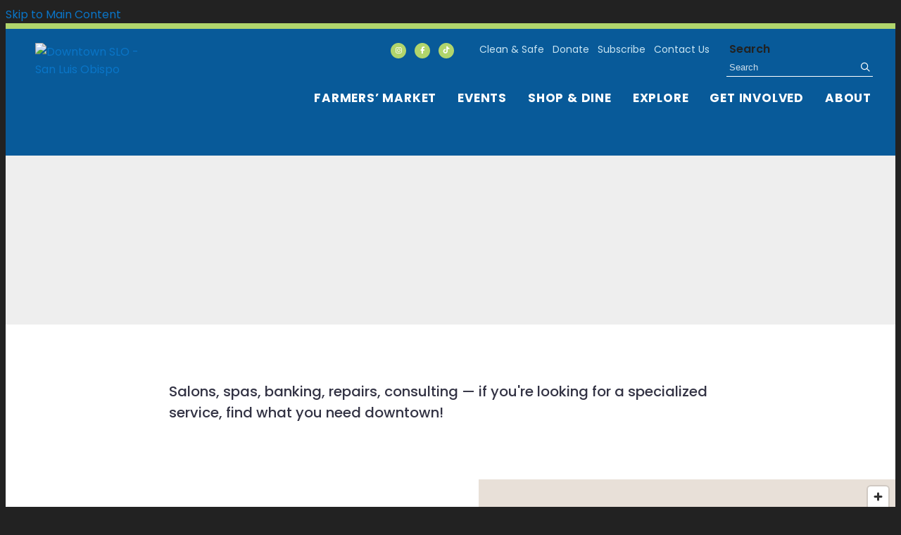

--- FILE ---
content_type: text/html; charset=UTF-8
request_url: https://downtownslo.com/shop-and-dine/services/non-profit
body_size: 6371
content:

<!doctype html>
<html lang="en" prefix="og: http://ogp.me/ns#">
<head>
  <meta charset="utf-8">
  <meta name="viewport" content="width=device-width, initial-scale=1">

  <title>Non-Profit | Services | Shop & Dine | Downtown San Luis Obispo, CA</title>
  <link rel="canonical" href="https://downtownslo.com/shop-and-dine/services/non-profit">
  <meta name="robots" content="index, follow">
  <meta name="description" content="Salons, spas, banking, repairs, consulting — if you're looking for a specialized service, find what you need downtown!">

  <link rel="preconnect" href="https://ctycms.com/">
  <link rel="preconnect" href="https://img.ctykit.com/">
  <link rel="preconnect" href="https://fonts.googleapis.com">
  <link rel="preconnect" href="https://fonts.gstatic.com" crossorigin>
  
  <link rel="icon" href="/favicon.ico" sizes="any">
  <link rel="icon" href="/favicon.svg" type="image/svg+xml">
  <link rel="apple-touch-icon" href="/apple-touch-icon.png">
  <link rel="manifest" href="/site.webmanifest">
  
  <link rel="stylesheet" href="https://ctycms.com/ca-san-luis-obispo/css/cty_css_v21.min.css">  
  <link rel="stylesheet" href="https://cdnjs.cloudflare.com/ajax/libs/mapbox-gl/3.15.0/mapbox-gl.min.css">
  
  <link rel="stylesheet" href="/_templates/_styles.css?v=2c">
  <link rel="stylesheet" media="(max-width: 991px)" href="/_templates/_styles-mobile-only.css?v=2a">
  <link rel="stylesheet" media="(min-width: 992px)" href="/_templates/_styles-desktop-only.css?v=2a">
  
  <link rel="stylesheet" href="https://fonts.googleapis.com/css2?family=Poppins:ital,wght@0,400;0,500;0,600;0,700;1,400&display=swap">
  
  <script defer src="https://kit.fontawesome.com/1872c177cb.js" crossorigin="anonymous"></script>

<!-- Global site tag (gtag.js) - Google Analytics -->
<script async src="https://www.googletagmanager.com/gtag/js?id=G-VD3JPHQZF7"></script>
<script>
  window.dataLayer = window.dataLayer || [];
  function gtag(){dataLayer.push(arguments);}
  gtag('js', new Date());
  gtag('config', 'G-VD3JPHQZF7');
  gtag('config', 'AW-596781030');
</script>
        
</head>
<body>
	
<a class="visually-hidden-focusable" href="#page-content">Skip to Main Content</a>
	
					
	
<div id="page-wrap">
<header>	
<div id="page-header">
<div class="header-wrap">
  <div class="container-fluid">
    <div class="nav-relative">
      <div class="nav-hold">
                <div class="nav-logo"><a href="/"><img src="https://ctycms.com/ca-san-luis-obispo/slo-logo-square.svg" alt="Downtown SLO - San Luis Obispo" class="img-fluid" width="750" height="750"/></a></div>
        <div class="nav-toggle">
          <a href="#" aria-label="toggle menu" aria-expanded="false" id="nav-drawer-toggle">
            <span class="nav-toggle-open"><i aria-hidden="true" class="far fa-bars"></i></span>
            <span class="nav-toggle-close" style="display:none"><i aria-hidden="true" class="far fa-times"></i></span>
          </a>
        </div>
      </div>
      <div id="nav-drawer">
				<nav>
				<div id="primary-nav">			
					

<ul>
<li class="leaf-1"><div class="menu-set"><a href="/farmers-market">Farmers’ Market</a><a href="#" aria-label="toggle sub menu" aria-expanded="false" class="subnav-toggle"><span class="subnav-toggle-open"><i aria-hidden="true" class="far fa-chevron-down"></i></span><span class="subnav-toggle-close" style="display:none"><i aria-hidden="true" class="far fa-chevron-up"></i></span></a></div>

	<ul>
		<li><a href="/farmers-market/visit">Visit</a></li>
		<li><a href="/farmers-market/vendors">This Thursday</a></li>
		<li><a href="/farmers-market/about">About</a></li>
		<li><a href="/farmers-market/join">Join</a></li>
		<li><a href="/farmers-market/food-access-programs">Food Access Programs</a></li>
		<li><a href="/farmers-market/contact">Contact</a></li>
	</ul>
</li>
<li class="leaf-2"><div class="menu-set"><a href="/events">Events</a><a href="#" aria-label="toggle sub menu" aria-expanded="false" class="subnav-toggle"><span class="subnav-toggle-open"><i aria-hidden="true" class="far fa-chevron-down"></i></span><span class="subnav-toggle-close" style="display:none"><i aria-hidden="true" class="far fa-chevron-up"></i></span></a></div>

	<ul>
		<li><a href="/events/calendar">Events Calendar</a></li>
		<li><a href="/events/thursday-night-farmers-market">Farmers&#039; Market</a></li>
		<li><a href="/events/concerts">Concerts in the Plaza</a></li>
		<li><a href="/events/art-after-dark">Art After Dark</a></li>
		<li><a href="/events/state-of-downtown">State of Downtown</a></li>
	</ul>
</li>
<li class="leaf-3"><div class="menu-set"><a href="/shop-and-dine">Shop &amp; Dine</a><a href="#" aria-label="toggle sub menu" aria-expanded="false" class="subnav-toggle"><span class="subnav-toggle-open"><i aria-hidden="true" class="far fa-chevron-down"></i></span><span class="subnav-toggle-close" style="display:none"><i aria-hidden="true" class="far fa-chevron-up"></i></span></a></div>

	<ul>
		<li><a href="/shop-and-dine/shopping">Shopping</a></li>
		<li><a href="/shop-and-dine/dining">Dining</a></li>
		<li><a href="/shop-and-dine/services">Services</a></li>
		<li><a href="/shop-and-dine/shop-small">Local Businesses</a></li>
	</ul>
</li>
<li class="leaf-4"><div class="menu-set"><a href="/explore">Explore</a><a href="#" aria-label="toggle sub menu" aria-expanded="false" class="subnav-toggle"><span class="subnav-toggle-open"><i aria-hidden="true" class="far fa-chevron-down"></i></span><span class="subnav-toggle-close" style="display:none"><i aria-hidden="true" class="far fa-chevron-up"></i></span></a></div>

	<ul>
		<li><a href="/explore/visitor-guide">Downtown SLO Visitor Guide</a></li>
		<li><a href="/explore/discover-downtown">Blog</a></li>
		<li><a href="/explore/arts-and-culture">Arts, Culture &amp; Entertainment</a></li>
		<li><a href="/explore/public-art">Public Art</a></li>
		<li><a href="/explore/parking">Parking &amp; Transit</a></li>
		<li><a href="/explore/hotels">Hotels</a></li>
	</ul>
</li>
<li class="leaf-5"><div class="menu-set"><a href="/get-involved">Get Involved</a><a href="#" aria-label="toggle sub menu" aria-expanded="false" class="subnav-toggle"><span class="subnav-toggle-open"><i aria-hidden="true" class="far fa-chevron-down"></i></span><span class="subnav-toggle-close" style="display:none"><i aria-hidden="true" class="far fa-chevron-up"></i></span></a></div>

	<ul>
		<li><a href="/get-involved/membership-and-benefits">Membership &amp; Benefits</a></li>
		<li><a href="/get-involved/member-resources">Member Resources</a></li>
		<li><a href="/get-involved/mixers">Business Mixers</a></li>
		<li><a href="/get-involved/become-a-sponsor">Become a Sponsor</a></li>
		<li><a href="/get-involved/committees">Committees</a></li>
		<li><a href="/get-involved/volunteer">Volunteer</a></li>
		<li><a href="/get-involved/light-pole-banner-program">Banner Program</a></li>
		<li><a href="/get-involved/partner-with-us">Partner With Us</a></li>
		<li><a href="/get-involved/voluntary">Voluntary Members</a></li>
	</ul>
</li>
<li class="leaf-6"><div class="menu-set"><a href="/about">About</a><a href="#" aria-label="toggle sub menu" aria-expanded="false" class="subnav-toggle"><span class="subnav-toggle-open"><i aria-hidden="true" class="far fa-chevron-down"></i></span><span class="subnav-toggle-close" style="display:none"><i aria-hidden="true" class="far fa-chevron-up"></i></span></a></div>

	<ul>
		<li><a href="/about/our-organization">Our Organization</a></li>
		<li><a href="/about/board-and-staff">Board &amp; Staff</a></li>
		<li><a href="/about/clean-and-safe-program">Clean &amp; Safe Program</a></li>
		<li><a href="/about/friends-of-downtown-slo">Friends of Downtown SLO</a></li>
		<li><a href="/about/press-releases">Marketing &amp; PR</a></li>
		<li><a href="/about/contact">Contact Us</a></li>
		<li><a href="/about/employment">Employment</a></li>
	</ul>
</li>
</ul>

				</div>
				<div id="secondary-nav">
					<div class="nav-utility">
						<div class="nav-social">
              <a href="https://www.instagram.com/downtownslo/" rel="noopener" target="_blank" aria-label="Instagram"><i aria-hidden="true" class="fab fa-instagram"></i></a>
              <a href="https://www.facebook.com/ExperienceDowntownSLO/" rel="noopener" target="_blank" aria-label="Facebook"><i aria-hidden="true" class="fab fa-facebook-f"></i></a>
              <a href="https://www.tiktok.com/@downtownslo" rel="noopener" target="_blank" aria-label="Tik Tok"><i aria-hidden="true" class="fab fa-tiktok"></i></a>
          	</div>
						<div class="nav-links">
              <a href="/about/clean-and-safe-program">Clean & Safe</a>
							<a href="/donate">Donate</a>
							<a href="/subscribe">Subscribe</a>
							<a href="/about/contact">Contact Us</a>
						</div>
					</div>
					<div class="nav-search">
						<form id="site-search" method="get" action="/search">
							<label class="visually-hidden-focusable" for="q">Search</label>
							<input type="text" id="q" name="q" placeholder="Search">
							<button type="submit" aria-label="submit"><i aria-hidden="true" title="submit" class="far fa-search"></i></button>
						</form>
					</div>
				</div>
			</nav>
			</div><!-- /nav-drawer-->
		</div><!-- /nav-relative-->
	 </div><!--/container-->
</div><!--/header-wrap-->
</div><!--/#page-header-->
</header>

<main id="page-content">
	
<div class="banner-b lazyload" data-src="https://img.ctykit.com/cdn/ca-san-luis-obispo/images/solspa-lovelydayadventurecompany.png"></div>

<div class="container-fluid">
	<div class="row padding-top">
		<div class="col-12 padding-bottom">
			
			<div class="hold-width text-center">
			<p class="intro">Salons, spas, banking, repairs, consulting — if you're looking for a specialized service, find what you need downtown!</p>
			</div>
			
		</div>
	</div>
</div>

<div class="silver-wrap">
	<div class="sticky-hold">
		<div class="sticky-content">

<h1 class="text-center">Non-Profit</h1>
<div class="section-filters">
	<div class="section-filters-title">Refine Results</div>
	<ul>
		<li><a href="/shop-and-dine/services">All Services</a></li>
		<li><a href="/shop-and-dine/services/architect-and-design">Architect / Design</a></li>
		<li><a href="/shop-and-dine/services/auto">Auto</a></li>
		<li><a href="/shop-and-dine/services/banking-services">Banking Services</a></li>
		<li><a href="/shop-and-dine/services/child-care">Child Care</a></li>
		<li><a href="/shop-and-dine/services/copy-and-printing">Copy / Printing</a></li>
		<li><a href="/shop-and-dine/services/counseling">Counseling</a></li>
		<li><a href="/shop-and-dine/services/dental">Dental</a></li>
		<li><a href="/shop-and-dine/services/financial-advisors">Financial Advisors</a></li>
		<li><a href="/shop-and-dine/services/medical-services">Medical Services</a></li>
		<li><a href="/shop-and-dine/services/optical">Optical</a></li>
		<li><a href="/shop-and-dine/services/salons-and-spas-and-barbers">Salons / Spas / Barbers</a></li>
		<li><a href="/shop-and-dine/services/tailor">Tailor</a></li>
		<li><a href="/shop-and-dine/services/tattoos-and-piercing">Tattoos / Piercing</a></li>
		<li><a href="/shop-and-dine/services/technology-and-web">Technology / Web</a></li>
		<li><a href="/shop-and-dine/services/photography">Photography</a></li>
		<li><a href="/shop-and-dine/services/contractor">Contractor</a></li>
		<li><a href="/shop-and-dine/services/education">Education</a></li>
		<li><a href="/shop-and-dine/services/health-and-wellness">Health / Wellness</a></li>
		<li><a href="/shop-and-dine/services/library">Library</a></li>
		<li><a href="/shop-and-dine/services/news">News</a></li>
		<li><a class="selected" aria-current="page" href="/shop-and-dine/services/non-profit">Non-Profit</a></li>
		<li><a href="/shop-and-dine/services/professional-services">Professional Services</a></li>
		<li><a href="/shop-and-dine/services/real-estate">Real Estate</a></li>
		<li><a href="/shop-and-dine/services/religious-organizations">Religious Organizations</a></li>
		<li><a href="/shop-and-dine/services/venue-rental">Venue Rental</a></li>
		<li><a href="/shop-and-dine/services/mailing">Mailing</a></li>
	</ul>
</div>
<div class="point-section-results">
<div class="row">
	<div class="col-12 col-lg-6">
		<div class="pst pst-topline"><a href="/go/achievement-house-bargain-boutique-and-mailing-and-more"><div class="lnk-primary">Achievement House - Bargain Boutique &amp; Mailing and More</div><div class="lnk-secondary">553 Higuera Street</div></a></div>
	</div>
	<div class="col-12 col-lg-6">
		<div class="pst pst-topline"><a href="/go/bike-slo-county"><div class="lnk-primary">Bike SLO County</div><div class="lnk-secondary">860 Pacific Street</div></a></div>
	</div>
	<div class="col-12 col-lg-6">
		<div class="pst pst-topline"><a href="/go/the-bridge-cafe"><div class="lnk-primary">The Bridge Cafe</div><div class="lnk-secondary">1074 Higuera Street</div></a></div>
	</div>
	<div class="col-12 col-lg-6">
		<div class="pst pst-topline"><a href="/go/visitorcenter"><div class="lnk-primary">Visitor Center &amp; Chamber of Commerce</div><div class="lnk-secondary">895 Monterey Street</div></a></div>
	</div>
	<div class="col-12 col-lg-6">
		<div class="pst pst-topline"><a href="/go/downtown-slo"><div class="lnk-primary">Downtown SLO</div><div class="lnk-secondary">1135 Chorro Street</div></a></div>
	</div>
	<div class="col-12 col-lg-6">
		<div class="pst pst-topline"><a href="/go/eco-slo"><div class="lnk-primary">ECO SLO</div><div class="lnk-secondary">1012 Pacific Street</div></a></div>
	</div>
	<div class="col-12 col-lg-6">
		<div class="pst pst-topline"><a href="/go/environment-in-the-public-interest"><div class="lnk-primary">Environment in the Public Interest</div><div class="lnk-secondary">1013 Monterey Street</div></a></div>
	</div>
	<div class="col-12 col-lg-6">
		<div class="pst pst-topline"><a href="/go/the-gala-pride-and-diversity-center"><div class="lnk-primary">The Gala Pride &amp; Diversity Center</div><div class="lnk-secondary">1060 Palm Street</div></a></div>
	</div>
	<div class="col-12 col-lg-6">
		<div class="pst pst-topline"><a href="/go/girl-scouts-of-californias-central-coast"><div class="lnk-primary">Girl Scouts of California&#039;s Central Coast</div><div class="lnk-secondary">1119 Chorro Street</div></a></div>
	</div>
	<div class="col-12 col-lg-6">
		<div class="pst pst-topline"><a href="/go/slo-childrens-museum"><div class="lnk-primary">San Luis Obispo Children&#039;s Museum</div><div class="lnk-secondary">1010 Nipomo Street</div></a></div>
	</div>
	<div class="col-12 col-lg-6">
		<div class="pst pst-topline"><a href="/go/history-center-of-slo"><div class="lnk-primary">History Center of SLO</div><div class="lnk-secondary">696 Monterey Street</div></a></div>
	</div>
	<div class="col-12 col-lg-6">
		<div class="pst pst-topline"><a href="/go/san-luis-obispo-museum-of-art"><div class="lnk-primary">San Luis Obispo Museum of Art</div><div class="lnk-secondary">1010 Broad Street</div></a></div>
	</div>
	<div class="col-12 col-lg-6">
		<div class="pst pst-topline"><a href="/go/san-luis-obispo-repertory-theatre"><div class="lnk-primary">San Luis Obispo Repertory Theatre</div><div class="lnk-secondary">888 Morro Street</div></a></div>
	</div>
	<div class="col-12 col-lg-6">
		<div class="pst pst-topline"><a href="/go/trinity-presbyterian-church"><div class="lnk-primary">Trinity Church</div><div class="lnk-secondary">1301 Osos Street</div></a></div>
	</div>
	<div class="col-12 col-lg-6">
		<div class="pst pst-topline"><a href="/go/united-way-of-san-luis-obispo"><div class="lnk-primary">United Way of San Luis Obispo County</div><div class="lnk-secondary">1288 Morro Street</div></a></div>
	</div>
</div>
</div>

	</div>
		<div class="sticky-map">
			<div id="stickymap"></div> 
		</div>
	</div>
</div>




</main>


<footer>
	<div class="footer-wrap">
		<div class="container-fluid">
			<div class="row padding-top">
        <div class="col-12 col-md-3 col-xl-2 padding-bottom">
            <div style="max-width:150px;margin:0 auto"><img src="https://ctycms.com/ca-san-luis-obispo/slo-logo-square.svg" alt="San Luis Obispo" class="img-fluid" /></div>
        </div>
				<div class="col-12 col-md-5 col-xl-6 padding-bottom center-then-left">
					<p class="orgname">Downtown SLO</p>
					<p>1135 Chorro Street, San Luis Obispo, CA 93401<br />Phone: (805) 541-0286<br /><a href="mailto:ReachUs@DowntownSLO.com">ReachUs@DowntownSLO.com</a></p>
					<div class="footer-social">
						<a href="https://www.instagram.com/downtownslo/" rel="noopener" target="_blank" aria-label="Instagram"><i aria-hidden="true" class="fab fa-instagram"></i></a>
            <a href="https://www.facebook.com/ExperienceDowntownSLO/" rel="noopener" target="_blank" aria-label="Facebook"><i aria-hidden="true" class="fab fa-facebook-f"></i></a>
						<a href="https://www.tiktok.com/@downtownslo" rel="noopener" target="_blank" aria-label="Tik Tok"><i aria-hidden="true" class="fab fa-tiktok"></i></a>
					</div>
				</div>
				<div class="col-12 col-md-4 col-xl-4 padding-bottom center-then-right">
					<div class="footer-subscribe">
						<p class="orgname">Join Our Mailing List</p>
						<p>Sign up here to receive<br />Downtown SLO email updates</p>
						<p style="margin:0"><a href="/subscribe" class="btn btn-footer">Subscribe</a></p>
					</div>
				</div>
			</div>
		</div>
	</div>
	<div class="footer-legal-wrap">
		<div class="container-fluid">
			<div class="row">
				<div class="col-12 text-center">
					<p class="md-inline">&copy; 2026 <a href="https://downtownslo.com/">Downtown SLO</a>.</p>
					<p class="md-inline">All Rights Reserved.</p>
					<p class="md-inline">Downtown SLO is a federal tax-exempt 501 (c)(6).</p>
				</div>
			</div>
		</div>		
	</div>
</footer>

</div><!-- /#page-wrap -->

<!-- scripts -->
<script src="https://ctycms.com/ca-san-luis-obispo/js/cty_js_v6.min.js"></script>
       
<script>
  window.addEventListener('DOMContentLoaded', function() {
    var indata = {uid: '3960166','w':document.documentElement.clientWidth,'h':document.documentElement.clientHeight,'mt':'19','c':'0'};
    fetch("/citywatch.php", { method: "POST", headers: {'Content-Type': 'application/json'}, body: JSON.stringify(indata) });
  });
  
</script>  
<script src="https://cdnjs.cloudflare.com/ajax/libs/mapbox-gl/3.15.0/mapbox-gl.js"></script>
<script>
if ('IntersectionObserver' in window) {	
	var observer = new IntersectionObserver(function(entries) {
		if(entries[0]['isIntersecting'] === true) {
			loadMapbox();
			observer.disconnect(); 
		}
	}, { threshold: [0] });
	observer.observe(document.querySelector("#stickymap"));
} 

var mypoints = { type: 'FeatureCollection', features: [	
{type: 'Feature',geometry:{type:'Point',coordinates:[-120.666931,35.277249]},properties:{pid:'37',pname:'Achievement House - Bargain Boutique & Mailing and More',paddress:'553 Higuera Street',plink:'/go/achievement-house-bargain-boutique-and-mailing-and-more'}},
{type: 'Feature',geometry:{type:'Point',coordinates:[-120.661304,35.278901]},properties:{pid:'13',pname:'Bike SLO County',paddress:'860 Pacific Street',plink:'/go/bike-slo-county'}},
{type: 'Feature',geometry:{type:'Point',coordinates:[-120.660037,35.281806]},properties:{pid:'654',pname:'The Bridge Cafe',paddress:'1074 Higuera Street',plink:'/go/the-bridge-cafe'}},
{type: 'Feature',geometry:{type:'Point',coordinates:[-120.662251,35.281011]},properties:{pid:'393',pname:'Visitor Center & Chamber of Commerce',paddress:'895 Monterey Street',plink:'/go/visitorcenter'}},
{type: 'Feature',geometry:{type:'Point',coordinates:[-120.662529,35.279226]},properties:{pid:'502',pname:'Downtown SLO',paddress:'1135 Chorro Street',plink:'/go/downtown-slo'}},
{type: 'Feature',geometry:{type:'Point',coordinates:[-120.659382,35.280004]},properties:{pid:'599',pname:'ECO SLO',paddress:'1012 Pacific Street',plink:'/go/eco-slo'}},
{type: 'Feature',geometry:{type:'Point',coordinates:[-120.660718,35.281662]},properties:{pid:'75',pname:'Environment in the Public Interest',paddress:'1013 Monterey Street',plink:'/go/environment-in-the-public-interest'}},
{type: 'Feature',geometry:{type:'Point',coordinates:[-120.66135,35.283435]},properties:{pid:'730',pname:'The Gala Pride & Diversity Center',paddress:'1060 Palm Street',plink:'/go/the-gala-pride-and-diversity-center'}},
{type: 'Feature',geometry:{type:'Point',coordinates:[-120.662726,35.27938]},properties:{pid:'602',pname:'Girl Scouts of California\'s Central Coast',paddress:'1119 Chorro Street',plink:'/go/girl-scouts-of-californias-central-coast'}},
{type: 'Feature',geometry:{type:'Point',coordinates:[-120.666152,35.279001]},properties:{pid:'471',pname:'San Luis Obispo Children\'s Museum',paddress:'1010 Nipomo Street',plink:'/go/slo-childrens-museum'}},
{type: 'Feature',geometry:{type:'Point',coordinates:[-120.665025,35.279974]},properties:{pid:'65',pname:'History Center of SLO',paddress:'696 Monterey Street',plink:'/go/history-center-of-slo'}},
{type: 'Feature',geometry:{type:'Point',coordinates:[-120.664905,35.279622]},properties:{pid:'430',pname:'San Luis Obispo Museum of Art',paddress:'1010 Broad Street',plink:'/go/san-luis-obispo-museum-of-art'}},
{type: 'Feature',geometry:{type:'Point',coordinates:[-120.662974,35.282478]},properties:{pid:'470',pname:'San Luis Obispo Repertory Theatre',paddress:'888 Morro Street',plink:'/go/san-luis-obispo-repertory-theatre'}},
{type: 'Feature',geometry:{type:'Point',coordinates:[-120.659523,35.279392]},properties:{pid:'752',pname:'Trinity Church',paddress:'1301 Osos Street',plink:'/go/trinity-presbyterian-church'}},
{type: 'Feature',geometry:{type:'Point',coordinates:[-120.660204,35.279512]},properties:{pid:'631',pname:'United Way of San Luis Obispo County',paddress:'1288 Morro Street',plink:'/go/united-way-of-san-luis-obispo'}}]};

function loadMapbox() {

mapboxgl.accessToken = 'pk.eyJ1IjoiZ2VvY2VudHJpYyIsImEiOiJrbEd0OUY0In0.4KQtHo0wR8_egD5C6glYYw';

var mapgl = new mapboxgl.Map({
  container: 'stickymap',
	center: [-120.6596,35.2828],
	zoom: 15,
	style: 'mapbox://styles/geocentric/clym05hbn01wq01qo7afncrgh',
	minZoom: 1,
	maxZoom: 22,
	pitch: 0, // 0-60
	bearing:0,
	attributionControl: false,
	scrollZoom: false
});
mapgl.addControl(new mapboxgl.NavigationControl());
mapgl.addControl(new mapboxgl.AttributionControl({compact: true, customAttribution: '© <a target="_blank" rel="noopener" href="https://geocentric.com">Geocentric</a>' }));

mapgl.addControl(new mapboxgl.GeolocateControl({ positionOptions: { enableHighAccuracy: true }, trackUserLocation: true }));

var bounds = [[-120.666931,35.283435],[-120.659382,35.277249]];
mapgl.fitBounds(bounds, { duration: 0, maxZoom: 17, padding: {top: 60, bottom:30, left: 30, right: 30} });
  
mypoints.features.forEach(function(marker, i) {
  var el = document.createElement('div');
	el.id = "marker-" + marker.properties.pid;
  el.className = 'smarker';
	el.innerHTML="<div class=\"smarker-bg\"><svg version=\"1.1\" xmlns=\"http://www.w3.org/2000/svg\" xmlns:xlink=\"http://www.w3.org/1999/xlink\" x=\"0px\" y=\"0px\" viewBox=\"0 0 24 36\" style=\"enable-background:new 0 0 24 36;\" xml:space=\"preserve\"><path class=\"st0\" d=\"M23,16L23,16c0.6-1.4,1-2.9,1-4.6C24,5.1,18.6,0,12,0C5.4,0,0,5.1,0,11.5c0,1.6,0.4,3.2,1,4.6l0,0L1,16.1c0.2,0.4,0.5,0.9,0.7,1.3L12,36l10.2-18.6C22.5,17,22.8,16.5,23,16L23,16z\"/></svg></div><div class=\"smarker-i\"><i class=\'fas fa-circle\'></i></div>";
	// mapboxgl.Marker() objects are HTML DOM elements that can be styled with CSS
	// offset: [0, -height/2] for center bottom
    new mapboxgl.Marker(el, {offset: [0,-20]}).setLngLat(marker.geometry.coordinates).addTo(mapgl);
    el.addEventListener('click', function(e){
		flyToStore(marker);
		createPopUp(marker);
	});
});

function flyToStore(currentFeature) {
  var thisZoom = mapgl.getZoom();
  // if (thisZoom<16) { thisZoom=17; }
  mapgl.flyTo({
    center: currentFeature.geometry.coordinates,
    zoom: thisZoom,
	  speed: 0.50, 
  });
}

function createPopUp(currentFeature) {
  var popUps = document.getElementsByClassName('mapboxgl-popup');
  if (popUps[0]) popUps[0].remove();
  var popup = new mapboxgl.Popup({closeOnClick: false, focusAfterOpen: false, anchor:'bottom'})
    .setLngLat(currentFeature.geometry.coordinates)
    .setHTML('<p class=\"mapbox-pop-name\">' + currentFeature.properties.pname + '</p>' +
      '<p class=\"mapbox-pop-address\">' + currentFeature.properties.paddress + '</p>' +
      '<p class=\"mapbox-pop-link\"><a class=\"btn btn-brand-pill add-angle\" href=\"' + currentFeature.properties.plink + '\">Learn More</a></p>')
    .addTo(mapgl);
}

} // end loadMapbox
</script>
	

</body>
</html>

--- FILE ---
content_type: text/css
request_url: https://downtownslo.com/_templates/_styles-mobile-only.css?v=2a
body_size: 565
content:
/* header */

.header-wrap { background-color:#085a99; border-top:4px solid #b1d56c; padding:5px 0; }

.nav-relative { }
.nav-hold { width:100%; height:70px; }
.nav-logo { float:left; width:70px; height:70px; }
.nav-toggle a { float:right; font-size:18px; line-height:70px; color:#fff; }
.nav-toggle a:hover { color:#eee; }


/* primary-nav */

#nav-drawer { display:none }

#primary-nav { padding-top:30px;}

#primary-nav ul { margin:0; padding:0; }  

#primary-nav ul li { list-style: none; margin:0; padding:0; }

#primary-nav ul li div.menu-set { display:table; border-top:1px solid #b1d56c; width:100%; }

#primary-nav ul li div.menu-set a {
  display:table-cell;
  width:90%;
  text-align:left;
  vertical-align:top;
  padding:8px 4px;
  color: #fff;
  font-size:18px;
  line-height:1.5;
  font-weight:700;
  text-transform:uppercase;
}

#primary-nav ul  li div.menu-set a.subnav-toggle {
  width:10%;
  text-align:right;
}

#primary-nav ul li div.menu-set a:hover { color:#eee; }

#primary-nav ul ul { display:none; margin:0; padding:0px 0px 16px 0px; }

#primary-nav ul li ul li a {
  display: block;
  padding:8px 4px 8px 24px;
  font-size:16px;
  line-height:1.5;
  font-weight:400;
  text-transform:none;
  color: #fff;
}

#primary-nav ul li ul li a:hover { color:#eee; }


/* secondary nav */

#secondary-nav { padding:12px 4px 20px 4px; }

.nav-utility { }

.nav-links { }

.nav-links a {
  display: block;
  padding:6px 0px;
  font-size:15px;
  line-height:1.5;
  color:#fff;
}

.nav-links a:hover { color:#eee; }

.nav-social { display:none; }

.nav-search { }

#site-search {
  display:table;
  width:100%;	
  padding:8px 16px;
  margin:20px 0 0 0;
  border:2px solid #fff;
  border-radius:3px;
  text-align:left;
  }

#site-search input[type="text"]{
  display:table-cell;	
  font-size:16px;
  line-height:1.5;
  color:#fff;
  background:transparent;
  border:none;
  padding:0;
  margin:0;
  width:90%;
  text-align:left;  
  vertical-align:middle;
}

#site-search button {
  display:table-cell;
  font-size:16px;
  line-height:1.5;
  color:#fff;
  background:transparent;
  border:none;
  margin:0;
  padding:0;
  width:10%;
  text-align:right;
  vertical-align:middle;
}

#site-search ::-webkit-input-placeholder { color:#fff; opacity: 0.8;}
#site-search :-moz-placeholder { color:#fff; opacity: 0.8; }
#site-search ::-moz-placeholder { color:#fff; opacity: 0.8; }
#site-search :-ms-input-placeholder { color:#fff; opacity: 0.8; }
